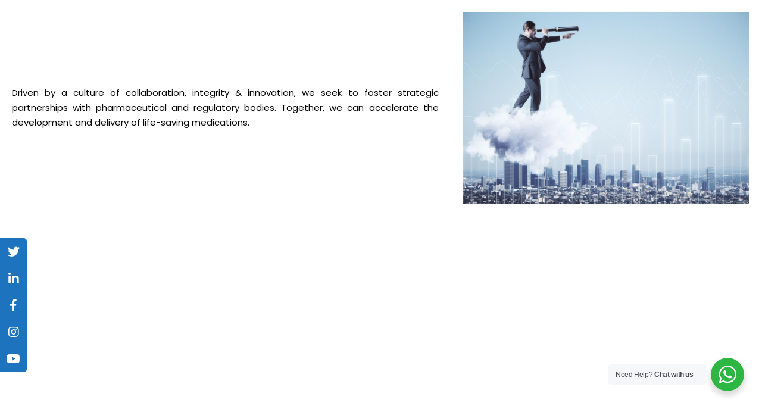

--- FILE ---
content_type: text/html; charset=UTF-8
request_url: https://cian.co/elementskit-content/dynamic-content-widget-664453d-4bfba4e/
body_size: 11354
content:
<!DOCTYPE html>
<html lang="en-US">
<head>
	<meta charset="UTF-8">
		<title>dynamic-content-widget-664453d-4bfba4e &#8211; Home</title>
<meta name='robots' content='max-image-preview:large' />
<meta name="viewport" content="width=device-width, initial-scale=1"><link rel='dns-prefetch' href='//stats.wp.com' />
<link rel='dns-prefetch' href='//fonts.googleapis.com' />
<link rel="alternate" type="application/rss+xml" title="Home &raquo; Feed" href="https://cian.co/feed/" />
<link rel="alternate" type="application/rss+xml" title="Home &raquo; Comments Feed" href="https://cian.co/comments/feed/" />
<link rel="alternate" title="oEmbed (JSON)" type="application/json+oembed" href="https://cian.co/wp-json/oembed/1.0/embed?url=https%3A%2F%2Fcian.co%2Felementskit-content%2Fdynamic-content-widget-664453d-4bfba4e%2F" />
<link rel="alternate" title="oEmbed (XML)" type="text/xml+oembed" href="https://cian.co/wp-json/oembed/1.0/embed?url=https%3A%2F%2Fcian.co%2Felementskit-content%2Fdynamic-content-widget-664453d-4bfba4e%2F&#038;format=xml" />
<style id='wp-img-auto-sizes-contain-inline-css'>
img:is([sizes=auto i],[sizes^="auto," i]){contain-intrinsic-size:3000px 1500px}
/*# sourceURL=wp-img-auto-sizes-contain-inline-css */
</style>
<link rel='stylesheet' id='xpro-elementor-addons-widgets-css' href='https://cian.co/wp-content/plugins/xpro-elementor-addons/assets/css/xpro-widgets.css?ver=1.3.6' media='all' />
<link rel='stylesheet' id='xpro-elementor-addons-responsive-css' href='https://cian.co/wp-content/plugins/xpro-elementor-addons/assets/css/xpro-responsive.css?ver=1.3.6' media='all' />
<link rel='stylesheet' id='font-awesome-css' href='https://cian.co/wp-content/plugins/elementor/assets/lib/font-awesome/css/all.min.css?ver=5.15.3' media='all' />
<link rel='stylesheet' id='xpro-icons-css' href='https://cian.co/wp-content/plugins/xpro-elementor-addons/assets/css/xpro-icons.min.css?ver=1.0.0' media='all' />
<link rel='stylesheet' id='xpro-elementor-addons-woo-css' href='https://cian.co/wp-content/plugins/xpro-elementor-addons/assets/css/xpro-woo-widgets.css?ver=1.3.6' media='all' />
<link rel='stylesheet' id='bdt-uikit-css' href='https://cian.co/wp-content/plugins/bdthemes-element-pack/assets/css/bdt-uikit.css?ver=3.15.1' media='all' />
<link rel='stylesheet' id='ep-helper-css' href='https://cian.co/wp-content/plugins/bdthemes-element-pack/assets/css/ep-helper.css?ver=6.7.0' media='all' />
<style id='wp-emoji-styles-inline-css'>

	img.wp-smiley, img.emoji {
		display: inline !important;
		border: none !important;
		box-shadow: none !important;
		height: 1em !important;
		width: 1em !important;
		margin: 0 0.07em !important;
		vertical-align: -0.1em !important;
		background: none !important;
		padding: 0 !important;
	}
/*# sourceURL=wp-emoji-styles-inline-css */
</style>
<link rel='stylesheet' id='wp-block-library-css' href='https://cian.co/wp-includes/css/dist/block-library/style.min.css?ver=6.9' media='all' />
<style id='global-styles-inline-css'>
:root{--wp--preset--aspect-ratio--square: 1;--wp--preset--aspect-ratio--4-3: 4/3;--wp--preset--aspect-ratio--3-4: 3/4;--wp--preset--aspect-ratio--3-2: 3/2;--wp--preset--aspect-ratio--2-3: 2/3;--wp--preset--aspect-ratio--16-9: 16/9;--wp--preset--aspect-ratio--9-16: 9/16;--wp--preset--color--black: #000000;--wp--preset--color--cyan-bluish-gray: #abb8c3;--wp--preset--color--white: #ffffff;--wp--preset--color--pale-pink: #f78da7;--wp--preset--color--vivid-red: #cf2e2e;--wp--preset--color--luminous-vivid-orange: #ff6900;--wp--preset--color--luminous-vivid-amber: #fcb900;--wp--preset--color--light-green-cyan: #7bdcb5;--wp--preset--color--vivid-green-cyan: #00d084;--wp--preset--color--pale-cyan-blue: #8ed1fc;--wp--preset--color--vivid-cyan-blue: #0693e3;--wp--preset--color--vivid-purple: #9b51e0;--wp--preset--gradient--vivid-cyan-blue-to-vivid-purple: linear-gradient(135deg,rgb(6,147,227) 0%,rgb(155,81,224) 100%);--wp--preset--gradient--light-green-cyan-to-vivid-green-cyan: linear-gradient(135deg,rgb(122,220,180) 0%,rgb(0,208,130) 100%);--wp--preset--gradient--luminous-vivid-amber-to-luminous-vivid-orange: linear-gradient(135deg,rgb(252,185,0) 0%,rgb(255,105,0) 100%);--wp--preset--gradient--luminous-vivid-orange-to-vivid-red: linear-gradient(135deg,rgb(255,105,0) 0%,rgb(207,46,46) 100%);--wp--preset--gradient--very-light-gray-to-cyan-bluish-gray: linear-gradient(135deg,rgb(238,238,238) 0%,rgb(169,184,195) 100%);--wp--preset--gradient--cool-to-warm-spectrum: linear-gradient(135deg,rgb(74,234,220) 0%,rgb(151,120,209) 20%,rgb(207,42,186) 40%,rgb(238,44,130) 60%,rgb(251,105,98) 80%,rgb(254,248,76) 100%);--wp--preset--gradient--blush-light-purple: linear-gradient(135deg,rgb(255,206,236) 0%,rgb(152,150,240) 100%);--wp--preset--gradient--blush-bordeaux: linear-gradient(135deg,rgb(254,205,165) 0%,rgb(254,45,45) 50%,rgb(107,0,62) 100%);--wp--preset--gradient--luminous-dusk: linear-gradient(135deg,rgb(255,203,112) 0%,rgb(199,81,192) 50%,rgb(65,88,208) 100%);--wp--preset--gradient--pale-ocean: linear-gradient(135deg,rgb(255,245,203) 0%,rgb(182,227,212) 50%,rgb(51,167,181) 100%);--wp--preset--gradient--electric-grass: linear-gradient(135deg,rgb(202,248,128) 0%,rgb(113,206,126) 100%);--wp--preset--gradient--midnight: linear-gradient(135deg,rgb(2,3,129) 0%,rgb(40,116,252) 100%);--wp--preset--font-size--small: 13px;--wp--preset--font-size--medium: 20px;--wp--preset--font-size--large: 36px;--wp--preset--font-size--x-large: 42px;--wp--preset--spacing--20: 0.44rem;--wp--preset--spacing--30: 0.67rem;--wp--preset--spacing--40: 1rem;--wp--preset--spacing--50: 1.5rem;--wp--preset--spacing--60: 2.25rem;--wp--preset--spacing--70: 3.38rem;--wp--preset--spacing--80: 5.06rem;--wp--preset--shadow--natural: 6px 6px 9px rgba(0, 0, 0, 0.2);--wp--preset--shadow--deep: 12px 12px 50px rgba(0, 0, 0, 0.4);--wp--preset--shadow--sharp: 6px 6px 0px rgba(0, 0, 0, 0.2);--wp--preset--shadow--outlined: 6px 6px 0px -3px rgb(255, 255, 255), 6px 6px rgb(0, 0, 0);--wp--preset--shadow--crisp: 6px 6px 0px rgb(0, 0, 0);}:where(.is-layout-flex){gap: 0.5em;}:where(.is-layout-grid){gap: 0.5em;}body .is-layout-flex{display: flex;}.is-layout-flex{flex-wrap: wrap;align-items: center;}.is-layout-flex > :is(*, div){margin: 0;}body .is-layout-grid{display: grid;}.is-layout-grid > :is(*, div){margin: 0;}:where(.wp-block-columns.is-layout-flex){gap: 2em;}:where(.wp-block-columns.is-layout-grid){gap: 2em;}:where(.wp-block-post-template.is-layout-flex){gap: 1.25em;}:where(.wp-block-post-template.is-layout-grid){gap: 1.25em;}.has-black-color{color: var(--wp--preset--color--black) !important;}.has-cyan-bluish-gray-color{color: var(--wp--preset--color--cyan-bluish-gray) !important;}.has-white-color{color: var(--wp--preset--color--white) !important;}.has-pale-pink-color{color: var(--wp--preset--color--pale-pink) !important;}.has-vivid-red-color{color: var(--wp--preset--color--vivid-red) !important;}.has-luminous-vivid-orange-color{color: var(--wp--preset--color--luminous-vivid-orange) !important;}.has-luminous-vivid-amber-color{color: var(--wp--preset--color--luminous-vivid-amber) !important;}.has-light-green-cyan-color{color: var(--wp--preset--color--light-green-cyan) !important;}.has-vivid-green-cyan-color{color: var(--wp--preset--color--vivid-green-cyan) !important;}.has-pale-cyan-blue-color{color: var(--wp--preset--color--pale-cyan-blue) !important;}.has-vivid-cyan-blue-color{color: var(--wp--preset--color--vivid-cyan-blue) !important;}.has-vivid-purple-color{color: var(--wp--preset--color--vivid-purple) !important;}.has-black-background-color{background-color: var(--wp--preset--color--black) !important;}.has-cyan-bluish-gray-background-color{background-color: var(--wp--preset--color--cyan-bluish-gray) !important;}.has-white-background-color{background-color: var(--wp--preset--color--white) !important;}.has-pale-pink-background-color{background-color: var(--wp--preset--color--pale-pink) !important;}.has-vivid-red-background-color{background-color: var(--wp--preset--color--vivid-red) !important;}.has-luminous-vivid-orange-background-color{background-color: var(--wp--preset--color--luminous-vivid-orange) !important;}.has-luminous-vivid-amber-background-color{background-color: var(--wp--preset--color--luminous-vivid-amber) !important;}.has-light-green-cyan-background-color{background-color: var(--wp--preset--color--light-green-cyan) !important;}.has-vivid-green-cyan-background-color{background-color: var(--wp--preset--color--vivid-green-cyan) !important;}.has-pale-cyan-blue-background-color{background-color: var(--wp--preset--color--pale-cyan-blue) !important;}.has-vivid-cyan-blue-background-color{background-color: var(--wp--preset--color--vivid-cyan-blue) !important;}.has-vivid-purple-background-color{background-color: var(--wp--preset--color--vivid-purple) !important;}.has-black-border-color{border-color: var(--wp--preset--color--black) !important;}.has-cyan-bluish-gray-border-color{border-color: var(--wp--preset--color--cyan-bluish-gray) !important;}.has-white-border-color{border-color: var(--wp--preset--color--white) !important;}.has-pale-pink-border-color{border-color: var(--wp--preset--color--pale-pink) !important;}.has-vivid-red-border-color{border-color: var(--wp--preset--color--vivid-red) !important;}.has-luminous-vivid-orange-border-color{border-color: var(--wp--preset--color--luminous-vivid-orange) !important;}.has-luminous-vivid-amber-border-color{border-color: var(--wp--preset--color--luminous-vivid-amber) !important;}.has-light-green-cyan-border-color{border-color: var(--wp--preset--color--light-green-cyan) !important;}.has-vivid-green-cyan-border-color{border-color: var(--wp--preset--color--vivid-green-cyan) !important;}.has-pale-cyan-blue-border-color{border-color: var(--wp--preset--color--pale-cyan-blue) !important;}.has-vivid-cyan-blue-border-color{border-color: var(--wp--preset--color--vivid-cyan-blue) !important;}.has-vivid-purple-border-color{border-color: var(--wp--preset--color--vivid-purple) !important;}.has-vivid-cyan-blue-to-vivid-purple-gradient-background{background: var(--wp--preset--gradient--vivid-cyan-blue-to-vivid-purple) !important;}.has-light-green-cyan-to-vivid-green-cyan-gradient-background{background: var(--wp--preset--gradient--light-green-cyan-to-vivid-green-cyan) !important;}.has-luminous-vivid-amber-to-luminous-vivid-orange-gradient-background{background: var(--wp--preset--gradient--luminous-vivid-amber-to-luminous-vivid-orange) !important;}.has-luminous-vivid-orange-to-vivid-red-gradient-background{background: var(--wp--preset--gradient--luminous-vivid-orange-to-vivid-red) !important;}.has-very-light-gray-to-cyan-bluish-gray-gradient-background{background: var(--wp--preset--gradient--very-light-gray-to-cyan-bluish-gray) !important;}.has-cool-to-warm-spectrum-gradient-background{background: var(--wp--preset--gradient--cool-to-warm-spectrum) !important;}.has-blush-light-purple-gradient-background{background: var(--wp--preset--gradient--blush-light-purple) !important;}.has-blush-bordeaux-gradient-background{background: var(--wp--preset--gradient--blush-bordeaux) !important;}.has-luminous-dusk-gradient-background{background: var(--wp--preset--gradient--luminous-dusk) !important;}.has-pale-ocean-gradient-background{background: var(--wp--preset--gradient--pale-ocean) !important;}.has-electric-grass-gradient-background{background: var(--wp--preset--gradient--electric-grass) !important;}.has-midnight-gradient-background{background: var(--wp--preset--gradient--midnight) !important;}.has-small-font-size{font-size: var(--wp--preset--font-size--small) !important;}.has-medium-font-size{font-size: var(--wp--preset--font-size--medium) !important;}.has-large-font-size{font-size: var(--wp--preset--font-size--large) !important;}.has-x-large-font-size{font-size: var(--wp--preset--font-size--x-large) !important;}
/*# sourceURL=global-styles-inline-css */
</style>

<style id='classic-theme-styles-inline-css'>
/*! This file is auto-generated */
.wp-block-button__link{color:#fff;background-color:#32373c;border-radius:9999px;box-shadow:none;text-decoration:none;padding:calc(.667em + 2px) calc(1.333em + 2px);font-size:1.125em}.wp-block-file__button{background:#32373c;color:#fff;text-decoration:none}
/*# sourceURL=/wp-includes/css/classic-themes.min.css */
</style>
<link rel='stylesheet' id='nta-css-popup-css' href='https://cian.co/wp-content/plugins/wp-whatsapp/assets/dist/css/style.css?ver=6.9' media='all' />
<link rel='stylesheet' id='fontawesome-TI-css-css' href='https://cian.co/wp-content/plugins/rich-event-timeline/Style/Rich-Web-Icons.css?ver=6.9' media='all' />
<link rel='stylesheet' id='sticky-social-icons-css' href='https://cian.co/wp-content/plugins/sticky-social-icons/public/assets/build/css/sticky-social-icons-public.css?ver=1.2.1' media='all' />
<link rel='stylesheet' id='woocommerce-layout-css' href='https://cian.co/wp-content/plugins/woocommerce/assets/css/woocommerce-layout.css?ver=7.9.0' media='all' />
<link rel='stylesheet' id='woocommerce-smallscreen-css' href='https://cian.co/wp-content/plugins/woocommerce/assets/css/woocommerce-smallscreen.css?ver=7.9.0' media='only screen and (max-width: 768px)' />
<link rel='stylesheet' id='woocommerce-general-css' href='https://cian.co/wp-content/plugins/woocommerce/assets/css/woocommerce.css?ver=7.9.0' media='all' />
<style id='woocommerce-inline-inline-css'>
.woocommerce form .form-row .required { visibility: visible; }
/*# sourceURL=woocommerce-inline-inline-css */
</style>
<link rel='stylesheet' id='hfe-style-css' href='https://cian.co/wp-content/plugins/header-footer-elementor/assets/css/header-footer-elementor.css?ver=1.6.14' media='all' />
<link rel='stylesheet' id='elementor-icons-css' href='https://cian.co/wp-content/plugins/elementor/assets/lib/eicons/css/elementor-icons.min.css?ver=5.20.0' media='all' />
<link rel='stylesheet' id='elementor-frontend-css' href='https://cian.co/wp-content/plugins/elementor/assets/css/frontend-lite.min.css?ver=3.14.1' media='all' />
<link rel='stylesheet' id='swiper-css' href='https://cian.co/wp-content/plugins/elementor/assets/lib/swiper/css/swiper.min.css?ver=5.3.6' media='all' />
<link rel='stylesheet' id='elementor-post-1133-css' href='https://cian.co/wp-content/uploads/elementor/css/post-1133.css?ver=1747475329' media='all' />
<link rel='stylesheet' id='xpro-elementor-widgetarea-editor-css' href='https://cian.co/wp-content/plugins/xpro-elementor-addons/inc/controls/assets/css/widgetarea-editor.css?ver=1.3.6' media='all' />
<link rel='stylesheet' id='elementor-global-css' href='https://cian.co/wp-content/uploads/elementor/css/global.css?ver=1747475332' media='all' />
<link rel='stylesheet' id='elementor-post-2703-css' href='https://cian.co/wp-content/uploads/elementor/css/post-2703.css?ver=1747475333' media='all' />
<link rel='stylesheet' id='hfe-widgets-style-css' href='https://cian.co/wp-content/plugins/header-footer-elementor/inc/widgets-css/frontend.css?ver=1.6.14' media='all' />
<link rel='stylesheet' id='elementor-post-13-css' href='https://cian.co/wp-content/uploads/elementor/css/post-13.css?ver=1748668975' media='all' />
<link rel='stylesheet' id='sinatra-styles-css' href='https://cian.co/wp-content/themes/sinatra/assets/css/style.min.css?ver=1.2.1' media='all' />
<link rel='stylesheet' id='sinatra-google-fonts-css' href='//fonts.googleapis.com/css?family=Poppins%3A400&#038;display=swap&#038;subsets=latin&#038;ver=1.2.1' media='' />
<link rel='stylesheet' id='sinatra-woocommerce-css' href='https://cian.co/wp-content/themes/sinatra/assets/css/compatibility/woocommerce.min.css?ver=1.2.1' media='all' />
<link rel='stylesheet' id='sinatra-dynamic-styles-css' href='https://cian.co/wp-content/uploads/sinatra/dynamic-styles.css?ver=1763829868' media='all' />
<link rel='stylesheet' id='sinatra-elementor-css' href='https://cian.co/wp-content/themes/sinatra/assets/css/compatibility/elementor.min.css?ver=1.2.1' media='all' />
<link rel='stylesheet' id='elementor-icons-ekiticons-css' href='https://cian.co/wp-content/plugins/elementskit-lite/modules/elementskit-icon-pack/assets/css/ekiticons.css?ver=2.9.0' media='all' />
<link rel='stylesheet' id='elementskit-parallax-style-css' href='https://cian.co/wp-content/plugins/elementskit/modules/parallax/assets/css/style.css?ver=3.1.0' media='all' />
<link rel='stylesheet' id='pwb-styles-frontend-css' href='https://cian.co/wp-content/plugins/perfect-woocommerce-brands/build/frontend/css/style.css?ver=3.2.1' media='all' />
<link rel='stylesheet' id='simple-social-icons-font-css' href='https://cian.co/wp-content/plugins/simple-social-icons/css/style.css?ver=3.0.2' media='all' />
<link rel='stylesheet' id='xpro-swatch-frontend-css' href='https://cian.co/wp-content/plugins/xpro-elementor-addons/modules/swatches/assets/css/frontend.css?ver=1.3.6' media='all' />
<link rel='stylesheet' id='ekit-widget-styles-css' href='https://cian.co/wp-content/plugins/elementskit-lite/widgets/init/assets/css/widget-styles.css?ver=2.9.0' media='all' />
<link rel='stylesheet' id='ekit-widget-styles-pro-css' href='https://cian.co/wp-content/plugins/elementskit/widgets/init/assets/css/widget-styles-pro.css?ver=3.1.0' media='all' />
<link rel='stylesheet' id='ekit-responsive-css' href='https://cian.co/wp-content/plugins/elementskit-lite/widgets/init/assets/css/responsive.css?ver=2.9.0' media='all' />
<link rel='stylesheet' id='google-fonts-1-css' href='https://fonts.googleapis.com/css?family=Poppins%3A100%2C100italic%2C200%2C200italic%2C300%2C300italic%2C400%2C400italic%2C500%2C500italic%2C600%2C600italic%2C700%2C700italic%2C800%2C800italic%2C900%2C900italic%7CTitillium+Web%3A100%2C100italic%2C200%2C200italic%2C300%2C300italic%2C400%2C400italic%2C500%2C500italic%2C600%2C600italic%2C700%2C700italic%2C800%2C800italic%2C900%2C900italic&#038;display=swap&#038;ver=6.9' media='all' />
<link rel="preconnect" href="https://fonts.gstatic.com/" crossorigin><script src="https://cian.co/wp-includes/js/dist/hooks.min.js?ver=dd5603f07f9220ed27f1" id="wp-hooks-js"></script>
<script src="https://stats.wp.com/w.js?ver=202550" id="woo-tracks-js"></script>
<script src="https://cian.co/wp-includes/js/jquery/jquery.min.js?ver=3.7.1" id="jquery-core-js"></script>
<script src="https://cian.co/wp-includes/js/jquery/jquery-migrate.min.js?ver=3.4.1" id="jquery-migrate-js"></script>
<script src="https://cian.co/wp-includes/js/jquery/ui/effect.min.js?ver=1.13.3" id="jquery-effects-core-js"></script>
<script src="https://cian.co/wp-includes/js/jquery/ui/effect-blind.min.js?ver=1.13.3" id="jquery-effects-blind-js"></script>
<script src="https://cian.co/wp-includes/js/jquery/ui/effect-bounce.min.js?ver=1.13.3" id="jquery-effects-bounce-js"></script>
<script src="https://cian.co/wp-includes/js/jquery/ui/effect-clip.min.js?ver=1.13.3" id="jquery-effects-clip-js"></script>
<script src="https://cian.co/wp-includes/js/jquery/ui/effect-drop.min.js?ver=1.13.3" id="jquery-effects-drop-js"></script>
<script src="https://cian.co/wp-includes/js/jquery/ui/effect-explode.min.js?ver=1.13.3" id="jquery-effects-explode-js"></script>
<script src="https://cian.co/wp-includes/js/jquery/ui/effect-fade.min.js?ver=1.13.3" id="jquery-effects-fade-js"></script>
<script src="https://cian.co/wp-includes/js/jquery/ui/effect-fold.min.js?ver=1.13.3" id="jquery-effects-fold-js"></script>
<script src="https://cian.co/wp-includes/js/jquery/ui/effect-highlight.min.js?ver=1.13.3" id="jquery-effects-highlight-js"></script>
<script src="https://cian.co/wp-includes/js/jquery/ui/effect-pulsate.min.js?ver=1.13.3" id="jquery-effects-pulsate-js"></script>
<script src="https://cian.co/wp-includes/js/jquery/ui/effect-size.min.js?ver=1.13.3" id="jquery-effects-size-js"></script>
<script src="https://cian.co/wp-includes/js/jquery/ui/effect-scale.min.js?ver=1.13.3" id="jquery-effects-scale-js"></script>
<script src="https://cian.co/wp-includes/js/jquery/ui/effect-shake.min.js?ver=1.13.3" id="jquery-effects-shake-js"></script>
<script src="https://cian.co/wp-includes/js/jquery/ui/effect-slide.min.js?ver=1.13.3" id="jquery-effects-slide-js"></script>
<script src="https://cian.co/wp-includes/js/jquery/ui/effect-puff.min.js?ver=1.13.3" id="jquery-effects-puff-js"></script>
<script src="https://cian.co/wp-content/plugins/rich-event-timeline/Scripts/Rich-Web-Timeline-Scripts.js?ver=6.9" id="Rich_Web_Timeline-js"></script>
<script src="https://cian.co/wp-content/plugins/elementskit/modules/parallax/assets/js/jarallax.js?ver=3.1.0" id="jarallax-js"></script>
<link rel="https://api.w.org/" href="https://cian.co/wp-json/" /><link rel="alternate" title="JSON" type="application/json" href="https://cian.co/wp-json/wp/v2/elementskit-content/2703" /><link rel="EditURI" type="application/rsd+xml" title="RSD" href="https://cian.co/xmlrpc.php?rsd" />
<meta name="generator" content="WordPress 6.9" />
<meta name="generator" content="WooCommerce 7.9.0" />
<link rel="canonical" href="https://cian.co/elementskit-content/dynamic-content-widget-664453d-4bfba4e/" />
<link rel='shortlink' href='https://cian.co/?p=2703' />
<!-- HFCM by 99 Robots - Snippet # 1: jquery -->
<script>
jQuery(document).ready(function(){
	jQuery(&#039;.parmacr2s&#039;).click(function(){
		alert(2ss);
		
		
	});
	
});
</script>
<!-- /end HFCM by 99 Robots -->
<style id="sticky-social-icons-styles">#sticky-social-icons-container{top: 400px}#sticky-social-icons-container li a{font-size: 20px; width: 45px; height:45px; }#sticky-social-icons-container.with-animation li a:hover{width: 55px; }#sticky-social-icons-container li a.fab-fa-twitter{color: #fff; background: #1e73be; }#sticky-social-icons-container li a.fab-fa-twitter:hover{color: #fff; background: #1e73be; }#sticky-social-icons-container li a.fab-fa-linkedin-in{color: #fff; background: #1e73be; }#sticky-social-icons-container li a.fab-fa-linkedin-in:hover{color: #fff; background: #1e73be; }#sticky-social-icons-container li a.fab-fa-facebook-f{color: #fff; background: #1e73be; }#sticky-social-icons-container li a.fab-fa-facebook-f:hover{color: #fff; background: #1e73be; }#sticky-social-icons-container li a.fab-fa-instagram{color: #fff; background: #1e73be; }#sticky-social-icons-container li a.fab-fa-instagram:hover{color: #fff; background: #1e73be; }#sticky-social-icons-container li a.fab-fa-youtube{color: #fff; background: #1e73be; }#sticky-social-icons-container li a.fab-fa-youtube:hover{color: #fff; background: #1e73be; }@media( max-width: 415px ){#sticky-social-icons-container li a{font-size: 17px; width: 38.25px; height:38.25px; }}</style><meta name="theme-color" content="#4100ce">	<noscript><style>.woocommerce-product-gallery{ opacity: 1 !important; }</style></noscript>
	<meta name="generator" content="Elementor 3.14.1; features: e_dom_optimization, e_optimized_assets_loading, e_optimized_css_loading, a11y_improvements, additional_custom_breakpoints; settings: css_print_method-external, google_font-enabled, font_display-swap">

			<script type="text/javascript">
				var elementskit_module_parallax_url = "https://cian.co/wp-content/plugins/elementskit/modules/parallax/"
			</script>
		<meta name="robots" content="noindex,nofollow" />
<link rel="icon" href="https://cian.co/wp-content/uploads/2023/07/cropped-Cian-Logo-32x32.png" sizes="32x32" />
<link rel="icon" href="https://cian.co/wp-content/uploads/2023/07/cropped-Cian-Logo-192x192.png" sizes="192x192" />
<link rel="apple-touch-icon" href="https://cian.co/wp-content/uploads/2023/07/cropped-Cian-Logo-180x180.png" />
<meta name="msapplication-TileImage" content="https://cian.co/wp-content/uploads/2023/07/cropped-Cian-Logo-270x270.png" />
	<meta name="viewport" content="width=device-width, initial-scale=1.0, viewport-fit=cover" /><link rel='stylesheet' id='wpda_org_chart_front_css-css' href='https://cian.co/wp-content/plugins/wpdevart_chart_premium/front/css/front_css.css?ver=10.0' media='all' />
<link rel='stylesheet' id='wpda_org_chart_front_popup_effects-css' href='https://cian.co/wp-content/plugins/wpdevart_chart_premium/front/css/popup_effects.css?ver=10.0' media='all' />
<link rel='stylesheet' id='e-animations-css' href='https://cian.co/wp-content/plugins/elementor/assets/lib/animations/animations.min.css?ver=3.14.1' media='all' />
</head>
<body class="wp-singular elementskit_content-template elementskit_content-template-elementor_canvas single single-elementskit_content postid-2703 wp-custom-logo wp-embed-responsive wp-theme-sinatra theme-sinatra woocommerce-no-js ehf-footer ehf-template-sinatra ehf-stylesheet-sinatra sinatra-topbar__separators-regular sinatra-layout__fw-contained sinatra-header-layout-1 sinatra-menu-animation-underline sinatra-header__separators-none si-page-title-align-left sinatra-no-sidebar entry-media-hover-style-1 sinatra-copyright-layout-1 si-input-supported validate-comment-form si-menu-accessibility elementor-default elementor-template-canvas elementor-kit-1133 elementor-page elementor-page-2703">
			<div data-elementor-type="wp-post" data-elementor-id="2703" class="elementor elementor-2703">
									<section class="elementor-section elementor-top-section elementor-element elementor-element-7610cdf elementor-section-boxed elementor-section-height-default elementor-section-height-default" data-id="7610cdf" data-element_type="section" data-settings="{&quot;ekit_has_onepagescroll_dot&quot;:&quot;yes&quot;}">
						<div class="elementor-container elementor-column-gap-default">
					<div class="elementor-column elementor-col-50 elementor-top-column elementor-element elementor-element-05a71cf elementor-invisible" data-id="05a71cf" data-element_type="column" data-settings="{&quot;animation&quot;:&quot;fadeInLeft&quot;}">
			<div class="elementor-widget-wrap elementor-element-populated">
								<div class="elementor-element elementor-element-ea5e593 elementor-widget elementor-widget-text-editor" data-id="ea5e593" data-element_type="widget" data-settings="{&quot;ekit_we_effect_on&quot;:&quot;none&quot;}" data-widget_type="text-editor.default">
				<div class="elementor-widget-container">
			<style>/*! elementor - v3.14.0 - 26-06-2023 */
.elementor-widget-text-editor.elementor-drop-cap-view-stacked .elementor-drop-cap{background-color:#69727d;color:#fff}.elementor-widget-text-editor.elementor-drop-cap-view-framed .elementor-drop-cap{color:#69727d;border:3px solid;background-color:transparent}.elementor-widget-text-editor:not(.elementor-drop-cap-view-default) .elementor-drop-cap{margin-top:8px}.elementor-widget-text-editor:not(.elementor-drop-cap-view-default) .elementor-drop-cap-letter{width:1em;height:1em}.elementor-widget-text-editor .elementor-drop-cap{float:left;text-align:center;line-height:1;font-size:50px}.elementor-widget-text-editor .elementor-drop-cap-letter{display:inline-block}</style>				Driven by a culture of collaboration, integrity &#038; innovation, we seek to foster strategic partnerships with pharmaceutical and regulatory bodies. Together, we can accelerate the development and delivery of life-saving medications.						</div>
				</div>
					</div>
		</div>
				<div class="elementor-column elementor-col-50 elementor-top-column elementor-element elementor-element-342ff3b elementor-invisible" data-id="342ff3b" data-element_type="column" data-settings="{&quot;animation&quot;:&quot;fadeInRight&quot;}">
			<div class="elementor-widget-wrap elementor-element-populated">
								<div class="elementor-element elementor-element-21a7a7f elementor-widget elementor-widget-image" data-id="21a7a7f" data-element_type="widget" data-settings="{&quot;ekit_we_effect_on&quot;:&quot;none&quot;}" data-widget_type="image.default">
				<div class="elementor-widget-container">
			<style>/*! elementor - v3.14.0 - 26-06-2023 */
.elementor-widget-image{text-align:center}.elementor-widget-image a{display:inline-block}.elementor-widget-image a img[src$=".svg"]{width:48px}.elementor-widget-image img{vertical-align:middle;display:inline-block}</style>												<img fetchpriority="high" decoding="async" width="1000" height="667" src="https://cian.co/wp-content/uploads/2023/05/vision-finance-concept.jpg" class="attachment-large size-large wp-image-2707" alt="" srcset="https://cian.co/wp-content/uploads/2023/05/vision-finance-concept.jpg 1000w, https://cian.co/wp-content/uploads/2023/05/vision-finance-concept-300x200.jpg 300w, https://cian.co/wp-content/uploads/2023/05/vision-finance-concept-768x512.jpg 768w, https://cian.co/wp-content/uploads/2023/05/vision-finance-concept-600x400.jpg 600w" sizes="(max-width: 1000px) 100vw, 1000px" />															</div>
				</div>
					</div>
		</div>
							</div>
		</section>
							</div>
		<script type="speculationrules">
{"prefetch":[{"source":"document","where":{"and":[{"href_matches":"/*"},{"not":{"href_matches":["/wp-*.php","/wp-admin/*","/wp-content/uploads/*","/wp-content/*","/wp-content/plugins/*","/wp-content/themes/sinatra/*","/*\\?(.+)"]}},{"not":{"selector_matches":"a[rel~=\"nofollow\"]"}},{"not":{"selector_matches":".no-prefetch, .no-prefetch a"}}]},"eagerness":"conservative"}]}
</script>
<div id="sticky-social-icons-container" class="design-rounded alignment-left with-animation">
	<ul>
		<li  class="fab-fa-twitter" len="0"><a href="https://twitter.com/Cian_Healthcare"   target="_blank"  class="fab-fa-twitter"  ><i class="fab fa-twitter" ></i></a></li><li  class="fab-fa-linkedin-in" len="0"><a href="https://in.linkedin.com/company/cian-healthcare"   target="_blank"  class="fab-fa-linkedin-in"  ><i class="fab fa-linkedin-in" ></i></a></li><li  class="fab-fa-facebook-f" len="0"><a href="https://www.facebook.com/CianHealthcareLtd/"   target="_blank"  class="fab-fa-facebook-f"  ><i class="fab fa-facebook-f" ></i></a></li><li  class="fab-fa-instagram" len="0"><a href="https://www.instagram.com/cianhealthcareltd/"   target="_blank"  class="fab-fa-instagram"  ><i class="fab fa-instagram" ></i></a></li><li  class="fab-fa-youtube" len="0"><a href="https://www.youtube.com/@cianhealthcare3569"   target="_blank"  class="fab-fa-youtube"  ><i class="fab fa-youtube" ></i></a></li>	</ul>
</div><div id="wa"></div><style type="text/css" media="screen"></style>	<script type="text/javascript">
		(function () {
			var c = document.body.className;
			c = c.replace(/woocommerce-no-js/, 'woocommerce-js');
			document.body.className = c;
		})();
	</script>
		<script>
	!function(){var e=-1<navigator.userAgent.toLowerCase().indexOf("webkit"),t=-1<navigator.userAgent.toLowerCase().indexOf("opera"),n=-1<navigator.userAgent.toLowerCase().indexOf("msie");(e||t||n)&&document.getElementById&&window.addEventListener&&window.addEventListener("hashchange",function(){var e,t=location.hash.substring(1);/^[A-z0-9_-]+$/.test(t)&&(e=document.getElementById(t))&&(/^(?:a|select|input|button|textarea)$/i.test(e.tagName)||(e.tabIndex=-1),e.focus())},!1)}();
	</script>
	<script id="xpro-elementor-addons-widgets-js-extra">
var XproElementorAddons = {"ajax_url":"https://cian.co/wp-admin/admin-ajax.php","nonce":"152d2347b0"};
//# sourceURL=xpro-elementor-addons-widgets-js-extra
</script>
<script src="https://cian.co/wp-content/plugins/xpro-elementor-addons/assets/js/xpro-widgets.js?ver=1.3.6" id="xpro-elementor-addons-widgets-js"></script>
<script src="https://cian.co/wp-content/plugins/woocommerce/assets/js/jquery-blockui/jquery.blockUI.min.js?ver=2.7.0-wc.7.9.0" id="jquery-blockui-js"></script>
<script id="wc-add-to-cart-js-extra">
var wc_add_to_cart_params = {"ajax_url":"/wp-admin/admin-ajax.php","wc_ajax_url":"/?wc-ajax=%%endpoint%%","i18n_view_cart":"View cart","cart_url":"https://cian.co/cart/","is_cart":"","cart_redirect_after_add":"no"};
//# sourceURL=wc-add-to-cart-js-extra
</script>
<script src="https://cian.co/wp-content/plugins/woocommerce/assets/js/frontend/add-to-cart.min.js?ver=7.9.0" id="wc-add-to-cart-js"></script>
<script src="https://cian.co/wp-content/plugins/woocommerce/assets/js/js-cookie/js.cookie.min.js?ver=2.1.4-wc.7.9.0" id="js-cookie-js"></script>
<script id="woocommerce-js-extra">
var woocommerce_params = {"ajax_url":"/wp-admin/admin-ajax.php","wc_ajax_url":"/?wc-ajax=%%endpoint%%"};
//# sourceURL=woocommerce-js-extra
</script>
<script src="https://cian.co/wp-content/plugins/woocommerce/assets/js/frontend/woocommerce.min.js?ver=7.9.0" id="woocommerce-js"></script>
<script src="https://cian.co/wp-content/plugins/wp-whatsapp/assets/dist/js/njt-whatsapp.js?ver=3.4.2" id="nta-wa-libs-js"></script>
<script id="nta-js-global-js-extra">
var njt_wa_global = {"ajax_url":"https://cian.co/wp-admin/admin-ajax.php","nonce":"9a5a77b6c7","defaultAvatarSVG":"\u003Csvg width=\"48px\" height=\"48px\" class=\"nta-whatsapp-default-avatar\" version=\"1.1\" id=\"Layer_1\" xmlns=\"http://www.w3.org/2000/svg\" xmlns:xlink=\"http://www.w3.org/1999/xlink\" x=\"0px\" y=\"0px\"\n            viewBox=\"0 0 512 512\" style=\"enable-background:new 0 0 512 512;\" xml:space=\"preserve\"\u003E\n            \u003Cpath style=\"fill:#EDEDED;\" d=\"M0,512l35.31-128C12.359,344.276,0,300.138,0,254.234C0,114.759,114.759,0,255.117,0\n            S512,114.759,512,254.234S395.476,512,255.117,512c-44.138,0-86.51-14.124-124.469-35.31L0,512z\"/\u003E\n            \u003Cpath style=\"fill:#55CD6C;\" d=\"M137.71,430.786l7.945,4.414c32.662,20.303,70.621,32.662,110.345,32.662\n            c115.641,0,211.862-96.221,211.862-213.628S371.641,44.138,255.117,44.138S44.138,137.71,44.138,254.234\n            c0,40.607,11.476,80.331,32.662,113.876l5.297,7.945l-20.303,74.152L137.71,430.786z\"/\u003E\n            \u003Cpath style=\"fill:#FEFEFE;\" d=\"M187.145,135.945l-16.772-0.883c-5.297,0-10.593,1.766-14.124,5.297\n            c-7.945,7.062-21.186,20.303-24.717,37.959c-6.179,26.483,3.531,58.262,26.483,90.041s67.09,82.979,144.772,105.048\n            c24.717,7.062,44.138,2.648,60.028-7.062c12.359-7.945,20.303-20.303,22.952-33.545l2.648-12.359\n            c0.883-3.531-0.883-7.945-4.414-9.71l-55.614-25.6c-3.531-1.766-7.945-0.883-10.593,2.648l-22.069,28.248\n            c-1.766,1.766-4.414,2.648-7.062,1.766c-15.007-5.297-65.324-26.483-92.69-79.448c-0.883-2.648-0.883-5.297,0.883-7.062\n            l21.186-23.834c1.766-2.648,2.648-6.179,1.766-8.828l-25.6-57.379C193.324,138.593,190.676,135.945,187.145,135.945\"/\u003E\n        \u003C/svg\u003E","defaultAvatarUrl":"https://cian.co/wp-content/plugins/wp-whatsapp/assets/img/whatsapp_logo.svg","timezone":"+05:30","i18n":{"online":"Online","offline":"Offline"},"urlSettings":{"onDesktop":"api","onMobile":"api","openInNewTab":"ON"}};
//# sourceURL=nta-js-global-js-extra
</script>
<script src="https://cian.co/wp-content/plugins/wp-whatsapp/assets/js/whatsapp-button.js?ver=3.4.2" id="nta-js-global-js"></script>
<script id="sinatra-js-js-extra">
var sinatra_vars = {"ajaxurl":"https://cian.co/wp-admin/admin-ajax.php","nonce":"46bf95144c","responsive-breakpoint":"960","sticky-header":{"enabled":false,"hide_on":[""]},"strings":{"comments_toggle_show":"Leave a Comment","comments_toggle_hide":"Hide Comments"}};
//# sourceURL=sinatra-js-js-extra
</script>
<script src="https://cian.co/wp-content/themes/sinatra/assets/js/sinatra.min.js?ver=1.2.1" id="sinatra-js-js"></script>
<script src="https://cian.co/wp-content/themes/sinatra/assets/js/sinatra-wc.min.js?ver=1.2.1" id="sinatra-wc-js"></script>
<script src="https://cian.co/wp-content/plugins/elementskit-lite/libs/framework/assets/js/frontend-script.js?ver=2.9.0" id="elementskit-framework-js-frontend-js"></script>
<script id="elementskit-framework-js-frontend-js-after">
		var elementskit = {
			resturl: 'https://cian.co/wp-json/elementskit/v1/',
		}

		
//# sourceURL=elementskit-framework-js-frontend-js-after
</script>
<script src="https://cian.co/wp-content/plugins/elementskit-lite/widgets/init/assets/js/widget-scripts.js?ver=2.9.0" id="ekit-widget-scripts-js"></script>
<script src="https://cian.co/wp-content/plugins/elementskit/modules/parallax/assets/js/anime.js?ver=3.1.0" id="animejs-js"></script>
<script defer src="https://cian.co/wp-content/plugins/elementskit/modules/parallax/assets/js/parallax-frontend-scripts.js?ver=3.1.0" id="elementskit-parallax-frontend-defer-js"></script>
<script id="pwb-functions-frontend-js-extra">
var pwb_ajax_object = {"carousel_prev":"\u003C","carousel_next":"\u003E"};
//# sourceURL=pwb-functions-frontend-js-extra
</script>
<script src="https://cian.co/wp-content/plugins/perfect-woocommerce-brands/build/frontend/js/index.js?ver=2c7fa138deab4cbfba2d" id="pwb-functions-frontend-js"></script>
<script src="https://cian.co/wp-content/plugins/xpro-elementor-addons/modules/swatches/assets/js/frontend.js?ver=1.3.6" id="xpro-swatch-frontend-js"></script>
<script src="https://cian.co/wp-content/plugins/xpro-elementor-addons/modules/swatches/loop-product-support/assets/swatches.js?ver=1515155" id="xpro-swatches-loop-js-js"></script>
<script src="https://cian.co/wp-content/plugins/wpdevart_chart_premium/front/js/front_js.js?ver=10.0" id="wpda_org_chart_front_js-js"></script>
<script src="https://cian.co/wp-content/plugins/wpdevart_chart_premium/front/js/panzoom/panzoom.js?ver=10.0" id="wpda_org_chart_panzoom-js"></script>
<script id="wpda_org_chart_front_popup_js-js-extra">
var wpda_org_chart_responsive_sizes = {"tablet":"1000","mobile":"450"};
//# sourceURL=wpda_org_chart_front_popup_js-js-extra
</script>
<script src="https://cian.co/wp-content/plugins/wpdevart_chart_premium/front/js/front_popup.js?ver=10.0" id="wpda_org_chart_front_popup_js-js"></script>
<script id="nta-js-popup-js-extra">
var njt_wa = {"gdprStatus":"","accounts":[{"accountId":4544,"accountName":"Whatsapp Support","avatar":"","number":"+918062960533","title":"Welcome to Cian Health Care","predefinedText":"Hi, I contacted you through your website.","willBeBackText":"I will be back in [njwa_time_work]","dayOffsText":"I will be back soon","isAlwaysAvailable":"ON","daysOfWeekWorking":{"sunday":{"isWorkingOnDay":"OFF","workHours":[{"startTime":"08:00","endTime":"17:30"}]},"monday":{"isWorkingOnDay":"OFF","workHours":[{"startTime":"08:00","endTime":"17:30"}]},"tuesday":{"isWorkingOnDay":"OFF","workHours":[{"startTime":"08:00","endTime":"17:30"}]},"wednesday":{"isWorkingOnDay":"OFF","workHours":[{"startTime":"08:00","endTime":"17:30"}]},"thursday":{"isWorkingOnDay":"OFF","workHours":[{"startTime":"08:00","endTime":"17:30"}]},"friday":{"isWorkingOnDay":"OFF","workHours":[{"startTime":"08:00","endTime":"17:30"}]},"saturday":{"isWorkingOnDay":"OFF","workHours":[{"startTime":"08:00","endTime":"17:30"}]}}}],"options":{"display":{"displayCondition":"showAllPage","includePages":[],"excludePages":[],"includePosts":[],"showOnDesktop":"ON","showOnMobile":"ON","time_symbols":"h:m"},"styles":{"title":"Start a Conversation","responseText":"The team typically replies in a few minutes.","description":"Hi! Click one of our member below to chat on \u003Cstrong\u003EWhatsApp\u003C/strong\u003E","backgroundColor":"#2db742","textColor":"#fff","scrollHeight":"500","isShowScroll":"OFF","isShowResponseText":"OFF","isShowPoweredBy":"ON","btnLabel":"Need Help? \u003Cstrong\u003EChat with us\u003C/strong\u003E","btnLabelWidth":"165","btnPosition":"right","btnLeftDistance":"30","btnRightDistance":"30","btnBottomDistance":"63","isShowBtnLabel":"ON","isShowGDPR":"OFF","gdprContent":"Please accept our \u003Ca href=\"https://ninjateam.org/privacy-policy/\"\u003Eprivacy policy\u003C/a\u003E first to start a conversation."},"analytics":{"enabledGoogle":"OFF","enabledFacebook":"OFF","enabledGoogleGA4":"OFF"}}};
//# sourceURL=nta-js-popup-js-extra
</script>
<script src="https://cian.co/wp-content/plugins/wp-whatsapp/assets/js/whatsapp-popup.js?ver=6.9" id="nta-js-popup-js"></script>
<script id="bdt-uikit-js-extra">
var element_pack_ajax_login_config = {"ajaxurl":"https://cian.co/wp-admin/admin-ajax.php","language":"en","loadingmessage":"Sending user info, please wait...","unknownerror":"Unknown error, make sure access is correct!"};
var ElementPackConfig = {"ajaxurl":"https://cian.co/wp-admin/admin-ajax.php","nonce":"bea6ff8ab0","data_table":{"language":{"lengthMenu":"Show _MENU_ Entries","info":"Showing _START_ to _END_ of _TOTAL_ entries","search":"Search :","sZeroRecords":"No matching records found","paginate":{"previous":"Previous","next":"Next"}}},"contact_form":{"sending_msg":"Sending message please wait...","captcha_nd":"Invisible captcha not defined!","captcha_nr":"Could not get invisible captcha response!"},"mailchimp":{"subscribing":"Subscribing you please wait..."},"search":{"more_result":"More Results","search_result":"SEARCH RESULT","not_found":"not found"},"elements_data":{"sections":[],"columns":[],"widgets":[]}};
//# sourceURL=bdt-uikit-js-extra
</script>
<script src="https://cian.co/wp-content/plugins/bdthemes-element-pack/assets/js/bdt-uikit.min.js?ver=3.15.1" id="bdt-uikit-js"></script>
<script src="https://cian.co/wp-content/plugins/elementor/assets/js/webpack.runtime.min.js?ver=3.14.1" id="elementor-webpack-runtime-js"></script>
<script src="https://cian.co/wp-content/plugins/elementor/assets/js/frontend-modules.min.js?ver=3.14.1" id="elementor-frontend-modules-js"></script>
<script src="https://cian.co/wp-content/plugins/elementor/assets/lib/waypoints/waypoints.min.js?ver=4.0.2" id="elementor-waypoints-js"></script>
<script src="https://cian.co/wp-includes/js/jquery/ui/core.min.js?ver=1.13.3" id="jquery-ui-core-js"></script>
<script id="elementor-frontend-js-before">
var elementorFrontendConfig = {"environmentMode":{"edit":false,"wpPreview":false,"isScriptDebug":false},"i18n":{"shareOnFacebook":"Share on Facebook","shareOnTwitter":"Share on Twitter","pinIt":"Pin it","download":"Download","downloadImage":"Download image","fullscreen":"Fullscreen","zoom":"Zoom","share":"Share","playVideo":"Play Video","previous":"Previous","next":"Next","close":"Close","a11yCarouselWrapperAriaLabel":"Carousel | Horizontal scrolling: Arrow Left & Right","a11yCarouselPrevSlideMessage":"Previous slide","a11yCarouselNextSlideMessage":"Next slide","a11yCarouselFirstSlideMessage":"This is the first slide","a11yCarouselLastSlideMessage":"This is the last slide","a11yCarouselPaginationBulletMessage":"Go to slide"},"is_rtl":false,"breakpoints":{"xs":0,"sm":480,"md":768,"lg":1025,"xl":1440,"xxl":1600},"responsive":{"breakpoints":{"mobile":{"label":"Mobile Portrait","value":767,"default_value":767,"direction":"max","is_enabled":true},"mobile_extra":{"label":"Mobile Landscape","value":880,"default_value":880,"direction":"max","is_enabled":false},"tablet":{"label":"Tablet Portrait","value":1024,"default_value":1024,"direction":"max","is_enabled":true},"tablet_extra":{"label":"Tablet Landscape","value":1200,"default_value":1200,"direction":"max","is_enabled":false},"laptop":{"label":"Laptop","value":1366,"default_value":1366,"direction":"max","is_enabled":false},"widescreen":{"label":"Widescreen","value":2400,"default_value":2400,"direction":"min","is_enabled":false}}},"version":"3.14.1","is_static":false,"experimentalFeatures":{"e_dom_optimization":true,"e_optimized_assets_loading":true,"e_optimized_css_loading":true,"a11y_improvements":true,"additional_custom_breakpoints":true,"landing-pages":true},"urls":{"assets":"https:\/\/cian.co\/wp-content\/plugins\/elementor\/assets\/"},"swiperClass":"swiper-container","settings":{"page":[],"editorPreferences":[]},"kit":{"active_breakpoints":["viewport_mobile","viewport_tablet"],"global_image_lightbox":"yes"},"post":{"id":2703,"title":"dynamic-content-widget-664453d-4bfba4e%20%E2%80%93%20Home","excerpt":"","featuredImage":false}};
//# sourceURL=elementor-frontend-js-before
</script>
<script src="https://cian.co/wp-content/plugins/elementor/assets/js/frontend.min.js?ver=3.14.1" id="elementor-frontend-js"></script>
<script src="https://cian.co/wp-content/plugins/bdthemes-element-pack/assets/js/common/helper.min.js?ver=6.7.0" id="element-pack-helper-js"></script>
<script src="https://cian.co/wp-content/plugins/elementskit-lite/widgets/init/assets/js/animate-circle.min.js?ver=2.9.0" id="animate-circle-js"></script>
<script id="elementskit-elementor-js-extra">
var ekit_config = {"ajaxurl":"https://cian.co/wp-admin/admin-ajax.php","nonce":"efa0606f6b"};
//# sourceURL=elementskit-elementor-js-extra
</script>
<script src="https://cian.co/wp-content/plugins/elementskit-lite/widgets/init/assets/js/elementor.js?ver=2.9.0" id="elementskit-elementor-js"></script>
<script src="https://cian.co/wp-content/plugins/elementskit/widgets/init/assets/js/elementor.js?ver=3.1.0" id="elementskit-elementor-pro-js"></script>
<script src="https://cian.co/wp-content/plugins/elementor/assets/lib/swiper/swiper.min.js?ver=2.9.0" id="swiper-js"></script>
<script defer src="https://cian.co/wp-content/plugins/elementskit/modules/sticky-content/assets/js/elementskit-sticky-content.js?ver=3.1.0" id="elementskit-sticky-content-script-init-defer-js"></script>
<script defer src="https://cian.co/wp-content/plugins/elementskit/modules/parallax/assets/js/parallax-admin-scripts.js?ver=3.1.0" id="elementskit-parallax-admin-defer-js"></script>
<script src="https://cian.co/wp-includes/js/underscore.min.js?ver=1.13.7" id="underscore-js"></script>
<script id="wp-util-js-extra">
var _wpUtilSettings = {"ajax":{"url":"/wp-admin/admin-ajax.php"}};
//# sourceURL=wp-util-js-extra
</script>
<script src="https://cian.co/wp-includes/js/wp-util.min.js?ver=6.9" id="wp-util-js"></script>
<script id="wpforms-elementor-js-extra">
var wpformsElementorVars = {"captcha_provider":"recaptcha","recaptcha_type":"v2"};
//# sourceURL=wpforms-elementor-js-extra
</script>
<script src="https://cian.co/wp-content/plugins/wpforms/assets/js/integrations/elementor/frontend.min.js?ver=1.7.5.1" id="wpforms-elementor-js"></script>
<script id="xpro-elementor-widgetarea-editor-js-extra">
var XproWidgetAreaEditorParams = {"rest_api_url":"https://cian.co/wp-json/"};
//# sourceURL=xpro-elementor-widgetarea-editor-js-extra
</script>
<script src="https://cian.co/wp-content/plugins/xpro-elementor-addons/inc/controls/assets/js/widgetarea-editor.js?ver=1.3.6" id="xpro-elementor-widgetarea-editor-js"></script>
<script id="wp-emoji-settings" type="application/json">
{"baseUrl":"https://s.w.org/images/core/emoji/17.0.2/72x72/","ext":".png","svgUrl":"https://s.w.org/images/core/emoji/17.0.2/svg/","svgExt":".svg","source":{"concatemoji":"https://cian.co/wp-includes/js/wp-emoji-release.min.js?ver=6.9"}}
</script>
<script type="module">
/*! This file is auto-generated */
const a=JSON.parse(document.getElementById("wp-emoji-settings").textContent),o=(window._wpemojiSettings=a,"wpEmojiSettingsSupports"),s=["flag","emoji"];function i(e){try{var t={supportTests:e,timestamp:(new Date).valueOf()};sessionStorage.setItem(o,JSON.stringify(t))}catch(e){}}function c(e,t,n){e.clearRect(0,0,e.canvas.width,e.canvas.height),e.fillText(t,0,0);t=new Uint32Array(e.getImageData(0,0,e.canvas.width,e.canvas.height).data);e.clearRect(0,0,e.canvas.width,e.canvas.height),e.fillText(n,0,0);const a=new Uint32Array(e.getImageData(0,0,e.canvas.width,e.canvas.height).data);return t.every((e,t)=>e===a[t])}function p(e,t){e.clearRect(0,0,e.canvas.width,e.canvas.height),e.fillText(t,0,0);var n=e.getImageData(16,16,1,1);for(let e=0;e<n.data.length;e++)if(0!==n.data[e])return!1;return!0}function u(e,t,n,a){switch(t){case"flag":return n(e,"\ud83c\udff3\ufe0f\u200d\u26a7\ufe0f","\ud83c\udff3\ufe0f\u200b\u26a7\ufe0f")?!1:!n(e,"\ud83c\udde8\ud83c\uddf6","\ud83c\udde8\u200b\ud83c\uddf6")&&!n(e,"\ud83c\udff4\udb40\udc67\udb40\udc62\udb40\udc65\udb40\udc6e\udb40\udc67\udb40\udc7f","\ud83c\udff4\u200b\udb40\udc67\u200b\udb40\udc62\u200b\udb40\udc65\u200b\udb40\udc6e\u200b\udb40\udc67\u200b\udb40\udc7f");case"emoji":return!a(e,"\ud83e\u1fac8")}return!1}function f(e,t,n,a){let r;const o=(r="undefined"!=typeof WorkerGlobalScope&&self instanceof WorkerGlobalScope?new OffscreenCanvas(300,150):document.createElement("canvas")).getContext("2d",{willReadFrequently:!0}),s=(o.textBaseline="top",o.font="600 32px Arial",{});return e.forEach(e=>{s[e]=t(o,e,n,a)}),s}function r(e){var t=document.createElement("script");t.src=e,t.defer=!0,document.head.appendChild(t)}a.supports={everything:!0,everythingExceptFlag:!0},new Promise(t=>{let n=function(){try{var e=JSON.parse(sessionStorage.getItem(o));if("object"==typeof e&&"number"==typeof e.timestamp&&(new Date).valueOf()<e.timestamp+604800&&"object"==typeof e.supportTests)return e.supportTests}catch(e){}return null}();if(!n){if("undefined"!=typeof Worker&&"undefined"!=typeof OffscreenCanvas&&"undefined"!=typeof URL&&URL.createObjectURL&&"undefined"!=typeof Blob)try{var e="postMessage("+f.toString()+"("+[JSON.stringify(s),u.toString(),c.toString(),p.toString()].join(",")+"));",a=new Blob([e],{type:"text/javascript"});const r=new Worker(URL.createObjectURL(a),{name:"wpTestEmojiSupports"});return void(r.onmessage=e=>{i(n=e.data),r.terminate(),t(n)})}catch(e){}i(n=f(s,u,c,p))}t(n)}).then(e=>{for(const n in e)a.supports[n]=e[n],a.supports.everything=a.supports.everything&&a.supports[n],"flag"!==n&&(a.supports.everythingExceptFlag=a.supports.everythingExceptFlag&&a.supports[n]);var t;a.supports.everythingExceptFlag=a.supports.everythingExceptFlag&&!a.supports.flag,a.supports.everything||((t=a.source||{}).concatemoji?r(t.concatemoji):t.wpemoji&&t.twemoji&&(r(t.twemoji),r(t.wpemoji)))});
//# sourceURL=https://cian.co/wp-includes/js/wp-emoji-loader.min.js
</script>
<!-- WooCommerce JavaScript -->
<script type="text/javascript">
jQuery(function($) { 
$(document).on('click', 'button.xpro-plus, button.xpro-minus', function() {
				var qty = $(this).parent().find('.qty');
				var val = parseFloat(qty.val()) || 0;
				var max = parseFloat(qty.attr('max'));
				var min = parseFloat(qty.attr('min'));
				var step = parseFloat(qty.attr('step'));
			
				if ($(this).is('.xpro-plus')) {
					if (max && (max <= val)) {
						qty.val(max).change();
					} else {
						qty.val(val + step).change();
					}
				} else {
					if (min && (min >= val)) {
						qty.val(min).change();
					} else if (val > 1) {
						qty.val(val - step).change();
					}
				}
			});
 });
</script>
	</body>
</html>


<!-- Page supported by LiteSpeed Cache 6.5.4 on 2025-12-10 05:05:47 -->

--- FILE ---
content_type: text/css
request_url: https://cian.co/wp-content/uploads/elementor/css/post-2703.css?ver=1747475333
body_size: 219
content:
.elementor-2703 .elementor-element.elementor-element-7610cdf{margin-top:0px;margin-bottom:0px;overflow:visible;}.elementor-bc-flex-widget .elementor-2703 .elementor-element.elementor-element-05a71cf.elementor-column .elementor-widget-wrap{align-items:center;}.elementor-2703 .elementor-element.elementor-element-05a71cf.elementor-column.elementor-element[data-element_type="column"] > .elementor-widget-wrap.elementor-element-populated{align-content:center;align-items:center;}.elementor-2703 .elementor-element.elementor-element-05a71cf > .elementor-element-populated{margin:10px 10px 10px 10px;--e-column-margin-right:10px;--e-column-margin-left:10px;padding:10px 10px 10px 10px;}.elementor-2703 .elementor-element.elementor-element-ea5e593{text-align:justify;color:#000000;}.elementor-2703 .elementor-element.elementor-element-ea5e593.xpro-widget-bg-overlay > .elementor-widget-container:before{transition:background 0.3s;}.elementor-2703 .elementor-element.elementor-element-342ff3b > .elementor-element-populated{margin:10px 10px 10px 10px;--e-column-margin-right:10px;--e-column-margin-left:10px;padding:10px 10px 10px 10px;}.elementor-2703 .elementor-element.elementor-element-21a7a7f img{width:100%;}.elementor-2703 .elementor-element.elementor-element-21a7a7f.xpro-widget-bg-overlay > .elementor-widget-container:before{transition:background 0.3s;}.elementor-widget .tippy-tooltip .tippy-content{text-align:center;}@media(min-width:768px){.elementor-2703 .elementor-element.elementor-element-05a71cf{width:59.111%;}.elementor-2703 .elementor-element.elementor-element-342ff3b{width:40.816%;}}

--- FILE ---
content_type: text/css
request_url: https://cian.co/wp-content/uploads/elementor/css/post-13.css?ver=1748668975
body_size: 789
content:
.elementor-13 .elementor-element.elementor-element-c68cf21:not(.elementor-motion-effects-element-type-background), .elementor-13 .elementor-element.elementor-element-c68cf21 > .elementor-motion-effects-container > .elementor-motion-effects-layer{background-color:#F1F1F1;}.elementor-13 .elementor-element.elementor-element-c68cf21{transition:background 0.3s, border 0.3s, border-radius 0.3s, box-shadow 0.3s;padding:20px 0px 20px 0px;overflow:visible;}.elementor-13 .elementor-element.elementor-element-c68cf21 > .elementor-background-overlay{transition:background 0.3s, border-radius 0.3s, opacity 0.3s;}.elementor-13 .elementor-element.elementor-element-10a1eb4.xpro-widget-bg-overlay > .elementor-widget-container:before{transition:background 0.3s;}.elementor-bc-flex-widget .elementor-13 .elementor-element.elementor-element-69b9761.elementor-column .elementor-widget-wrap{align-items:center;}.elementor-13 .elementor-element.elementor-element-69b9761.elementor-column.elementor-element[data-element_type="column"] > .elementor-widget-wrap.elementor-element-populated{align-content:center;align-items:center;}.elementor-13 .elementor-element.elementor-element-715a921{text-align:center;color:#000000;}.elementor-13 .elementor-element.elementor-element-715a921.xpro-widget-bg-overlay > .elementor-widget-container:before{transition:background 0.3s;}.elementor-13 .elementor-element.elementor-element-f46be7f:not(.elementor-motion-effects-element-type-background), .elementor-13 .elementor-element.elementor-element-f46be7f > .elementor-motion-effects-container > .elementor-motion-effects-layer{background-color:#006CB5;}.elementor-13 .elementor-element.elementor-element-f46be7f{transition:background 0.3s, border 0.3s, border-radius 0.3s, box-shadow 0.3s;padding:35px 0px 20px 0px;overflow:visible;}.elementor-13 .elementor-element.elementor-element-f46be7f > .elementor-background-overlay{transition:background 0.3s, border-radius 0.3s, opacity 0.3s;}.elementor-13 .elementor-element.elementor-element-902663c .elementor-heading-title{color:#FFFFFF;font-family:"Titillium Web", poppins;font-size:22px;font-weight:600;}.elementor-13 .elementor-element.elementor-element-902663c.xpro-widget-bg-overlay > .elementor-widget-container:before{transition:background 0.3s;}.elementor-13 .elementor-element.elementor-element-a38870b{text-align:justify;color:#FFFFFF;font-family:"Titillium Web", poppins;font-weight:400;}.elementor-13 .elementor-element.elementor-element-a38870b.xpro-widget-bg-overlay > .elementor-widget-container:before{transition:background 0.3s;}.elementor-13 .elementor-element.elementor-element-0f620b4 > .elementor-element-populated{padding:10px 0px 0px 35px;}.elementor-13 .elementor-element.elementor-element-f783c59 .elementor-heading-title{color:#FFFFFF;font-family:"Titillium Web", poppins;font-size:22px;font-weight:600;}.elementor-13 .elementor-element.elementor-element-f783c59.xpro-widget-bg-overlay > .elementor-widget-container:before{transition:background 0.3s;}.elementor-13 .elementor-element.elementor-element-c067578 .elementor-icon-list-icon i{transition:color 0.3s;}.elementor-13 .elementor-element.elementor-element-c067578 .elementor-icon-list-icon svg{transition:fill 0.3s;}.elementor-13 .elementor-element.elementor-element-c067578{--e-icon-list-icon-size:14px;--icon-vertical-offset:0px;}.elementor-13 .elementor-element.elementor-element-c067578 .elementor-icon-list-text{color:#FFFFFF;transition:color 0.3s;}.elementor-13 .elementor-element.elementor-element-c067578.xpro-widget-bg-overlay > .elementor-widget-container:before{transition:background 0.3s;}.elementor-13 .elementor-element.elementor-element-f0edbcb .elementor-heading-title{color:#FFFFFF;font-family:"Titillium Web", poppins;font-size:22px;font-weight:600;}.elementor-13 .elementor-element.elementor-element-f0edbcb.xpro-widget-bg-overlay > .elementor-widget-container:before{transition:background 0.3s;}.elementor-13 .elementor-element.elementor-element-3e06b7d .elementor-icon-list-icon i{transition:color 0.3s;}.elementor-13 .elementor-element.elementor-element-3e06b7d .elementor-icon-list-icon svg{transition:fill 0.3s;}.elementor-13 .elementor-element.elementor-element-3e06b7d{--e-icon-list-icon-size:14px;--icon-vertical-offset:0px;}.elementor-13 .elementor-element.elementor-element-3e06b7d .elementor-icon-list-text{color:#FFFFFF;transition:color 0.3s;}.elementor-13 .elementor-element.elementor-element-3e06b7d.xpro-widget-bg-overlay > .elementor-widget-container:before{transition:background 0.3s;}.elementor-13 .elementor-element.elementor-element-9c640f5 .elementor-heading-title{color:#FFFFFF;font-family:"Titillium Web", poppins;font-size:22px;font-weight:600;}.elementor-13 .elementor-element.elementor-element-9c640f5.xpro-widget-bg-overlay > .elementor-widget-container:before{transition:background 0.3s;}.elementor-13 .elementor-element.elementor-element-1522b13{text-align:left;color:#FFFFFF;font-family:"Titillium Web", poppins;font-weight:400;}.elementor-13 .elementor-element.elementor-element-1522b13.xpro-widget-bg-overlay > .elementor-widget-container:before{transition:background 0.3s;}.elementor-13 .elementor-element.elementor-element-8a72f28 .elementor-heading-title{color:#FFFFFF;font-family:"Titillium Web", poppins;font-size:22px;font-weight:600;}.elementor-13 .elementor-element.elementor-element-8a72f28.xpro-widget-bg-overlay > .elementor-widget-container:before{transition:background 0.3s;}.elementor-13 .elementor-element.elementor-element-bcab3d4 .elementor-icon-list-icon i{transition:color 0.3s;}.elementor-13 .elementor-element.elementor-element-bcab3d4 .elementor-icon-list-icon svg{transition:fill 0.3s;}.elementor-13 .elementor-element.elementor-element-bcab3d4{--e-icon-list-icon-size:14px;--icon-vertical-offset:0px;}.elementor-13 .elementor-element.elementor-element-bcab3d4 .elementor-icon-list-text{color:#FFFFFF;transition:color 0.3s;}.elementor-13 .elementor-element.elementor-element-bcab3d4.xpro-widget-bg-overlay > .elementor-widget-container:before{transition:background 0.3s;}.elementor-13 .elementor-element.elementor-element-c65bc7b:not(.elementor-motion-effects-element-type-background), .elementor-13 .elementor-element.elementor-element-c65bc7b > .elementor-motion-effects-container > .elementor-motion-effects-layer{background-color:#0485DC;}.elementor-13 .elementor-element.elementor-element-c65bc7b{border-style:solid;border-width:1px 0px 0px 0px;border-color:#FFFFFF;transition:background 0.3s, border 0.3s, border-radius 0.3s, box-shadow 0.3s;overflow:visible;}.elementor-13 .elementor-element.elementor-element-c65bc7b > .elementor-background-overlay{transition:background 0.3s, border-radius 0.3s, opacity 0.3s;}.elementor-13 .elementor-element.elementor-element-17b9844 > .elementor-element-populated{border-style:solid;border-width:0px 0px 0px 0px;border-color:#81B5D8;transition:background 0.3s, border 0.3s, border-radius 0.3s, box-shadow 0.3s;}.elementor-13 .elementor-element.elementor-element-17b9844 > .elementor-element-populated > .elementor-background-overlay{transition:background 0.3s, border-radius 0.3s, opacity 0.3s;}.elementor-13 .elementor-element.elementor-element-832de2a{text-align:center;color:#FFFFFF;font-family:"Titillium Web", poppins;font-weight:400;}.elementor-13 .elementor-element.elementor-element-832de2a.xpro-widget-bg-overlay > .elementor-widget-container:before{transition:background 0.3s;}.elementor-13 .elementor-element.elementor-element-c34af9a > .elementor-element-populated{border-style:solid;border-width:0px 0px 0px 0px;border-color:#81B5D8;transition:background 0.3s, border 0.3s, border-radius 0.3s, box-shadow 0.3s;}.elementor-13 .elementor-element.elementor-element-c34af9a > .elementor-element-populated > .elementor-background-overlay{transition:background 0.3s, border-radius 0.3s, opacity 0.3s;}.elementor-13 .elementor-element.elementor-element-38c349d{text-align:center;color:#FFFFFF;font-family:"Titillium Web", poppins;font-weight:400;}.elementor-13 .elementor-element.elementor-element-38c349d.xpro-widget-bg-overlay > .elementor-widget-container:before{transition:background 0.3s;}.elementor-widget .tippy-tooltip .tippy-content{text-align:center;}@media(min-width:768px){.elementor-13 .elementor-element.elementor-element-0f620b4{width:17.333%;}.elementor-13 .elementor-element.elementor-element-1953e3f{width:17.925%;}.elementor-13 .elementor-element.elementor-element-1267fab{width:19.852%;}.elementor-13 .elementor-element.elementor-element-0fcc703{width:24.89%;}}@media(max-width:767px){.elementor-13 .elementor-element.elementor-element-902663c .elementor-heading-title{font-size:25px;}.elementor-13 .elementor-element.elementor-element-902663c > .elementor-widget-container{margin:0px 0px -10px 0px;}.elementor-13 .elementor-element.elementor-element-0f620b4 > .elementor-element-populated{padding:15px 15px 15px 15px;}.elementor-13 .elementor-element.elementor-element-f783c59 .elementor-heading-title{font-size:25px;}.elementor-13 .elementor-element.elementor-element-f783c59 > .elementor-widget-container{margin:0px 0px -10px 0px;}.elementor-13 .elementor-element.elementor-element-f0edbcb .elementor-heading-title{font-size:25px;}.elementor-13 .elementor-element.elementor-element-f0edbcb > .elementor-widget-container{margin:0px 0px -10px 0px;}.elementor-13 .elementor-element.elementor-element-9c640f5 .elementor-heading-title{font-size:25px;}.elementor-13 .elementor-element.elementor-element-9c640f5 > .elementor-widget-container{margin:0px 0px -10px 0px;}.elementor-13 .elementor-element.elementor-element-8a72f28 .elementor-heading-title{font-size:25px;}.elementor-13 .elementor-element.elementor-element-8a72f28 > .elementor-widget-container{margin:0px 0px -10px 0px;}}

--- FILE ---
content_type: text/css
request_url: https://cian.co/wp-content/plugins/xpro-elementor-addons/modules/swatches/assets/css/frontend.css?ver=1.3.6
body_size: 471
content:
.hidden{display:none!important;visibility:hidden!important}.xpro_swatches .swatch{-webkit-transition:.3s;transition:.3s;border-radius:50%;display:inline-block;width:30px;height:30px;line-height:28px;text-align:center;margin-right:15px;cursor:pointer;border:2px solid transparent;position:relative;white-space:nowrap;display:-webkit-inline-box;display:-ms-inline-flexbox;display:inline-flex;-webkit-box-align:center;-ms-flex-align:center;align-items:center;-webkit-box-pack:center;-ms-flex-pack:center;justify-content:center}.xpro_swatches .swatch.selected,.xpro_swatches .swatch_color.selected{border-color:#333}.xpro_swatches .swatch.disabled{cursor:default;opacity:.1}.xpro_swatches .swatch.disabled .xpro_swatch__tooltip{display:none}.xpro_swatches .swatch_color{text-indent:-9999em;border:2px solid #ccc}.xpro_swatches .swatch_color.selected:before{-webkit-transform:translate(-50%,-50%) rotate(45deg);transform:translate(-50%,-50%) rotate(45deg);content:"";width:6px;height:10px;display:block;border:solid #eee;border-width:0 2px 2px 0;position:absolute;top:50%;left:50%;margin:-2px -2px 0 0}.xpro_swatches .swatch_label{font-size:14px;background-color:#f1f1f1;min-width:-webkit-max-content;min-width:-moz-max-content;min-width:max-content;border-radius:5px;padding:15px;font-weight:600}.xpro_swatches .swatch_image{font-size:0;width:50px;height:50px;border-radius:5px;overflow:hidden}.xpro_swatches .swatch_image .xpro_swatch__tooltip{font-size:14px}.xpro_swatches .xpro_swatch__tooltip{-webkit-transform:translate(-50%,-100%);transform:translate(-50%,-100%);-webkit-transition:.3s;transition:.3s;border-radius:3px;position:absolute;left:50%;top:0;background:#333;z-index:2;color:#fff;margin:-15px 0 0;padding:5px 10px;text-indent:initial;font-size:14px;font-weight:500;opacity:0;visibility:hidden;-webkit-user-select:none;-moz-user-select:none;-ms-user-select:none;user-select:none}.xpro_swatches .xpro_swatch__tooltip:after{-webkit-transform:rotate(45deg);transform:rotate(45deg);content:"";position:absolute;width:12px;height:12px;background:#333;bottom:-4px;left:50%;margin-left:-6px}.xpro_swatches .swatch:hover .xpro_swatch__tooltip{opacity:1;visibility:visible;-webkit-user-select:auto;-moz-user-select:auto;-ms-user-select:auto;user-select:auto}

--- FILE ---
content_type: application/javascript
request_url: https://cian.co/wp-content/plugins/xpro-elementor-addons/modules/swatches/assets/js/frontend.js?ver=1.3.6
body_size: 399
content:
!function(e){"use strict";e.fn.xpro__extend_var_swatch_form=function(){return this.each(function(){var a=e(this);a.addClass("swatches-support").delegate(".swatch","click",function(t){t.preventDefault();var s=e(this),n=s.closest(".value").find("select"),i=s.attr("data-value");if(!s.hasClass("disabled")){if(n.trigger("focusin"),!n.find('option[value="'+i+'"]').length)return s.siblings(".swatch").removeClass("selected"),n.val("").change(),void a.trigger("xpro__no_matching_variation",[s]);s.hasClass("selected")?(n.val(""),s.removeClass("selected")):(s.addClass("selected").siblings(".selected").removeClass("selected"),n.val(i)),n.change()}}).on("click",".reset_variations",function(){a.find(".swatch.selected").removeClass("selected"),a.find(".swatch.disabled").removeClass("disabled")}).on("woocommerce_update_variation_values",function(){setTimeout(function(){a.find("tbody tr").each(function(){var a=e(this),t=a.find("select").find("option"),s=t.filter(":selected"),n=[];t.each(function(e,a){""!==a.value&&n.push(a.value)}),a.find(".swatch").each(function(){var a=e(this),t=a.attr("data-value");n.indexOf(t)>-1?a.removeClass("disabled"):(a.addClass("disabled"),s.length&&t===s.val()&&a.removeClass("selected"))})})},100)}).on("xpro__no_matching_variation",function(){window.alert(wc_add_to_cart_variation_params.i18n_no_matching_variations_text)})})},e(function(){e(".variations_form").xpro__extend_var_swatch_form(),e(".xpro-qv-popup-wrapper").xpro__extend_var_swatch_form()})}(jQuery);

--- FILE ---
content_type: application/javascript
request_url: https://cian.co/wp-content/themes/sinatra/assets/js/sinatra-wc.min.js?ver=1.2.1
body_size: 911
content:
"use strict";!function(e){var t=!1,o=e("body"),n=e("#page"),i={init:function(){e(document).ready(i.ready),e(document).ajaxComplete(i.ajaxComplete),o.on("added_to_cart",i.addedToCart),i.bindUIActions()},ready:function(){i.customDropdown(),i.quantButtons()},ajaxComplete:function(){i.quantButtons()},addedToCart:function(){i.showCartDropdown()},bindUIActions:function(){i.removeCartItem()},quantButtons:function(){var t,o,n,i,a=e("div.quantity:not(.appended), td.quantity:not(.appended)").find(".qty");a.length&&"date"!==a.prop("type")&&"hidden"!==a.prop("type")&&(a.parent().addClass("appended"),a.after('<a href="#" class="si-woo-minus">-</a><a href="#" class="si-woo-plus">+</a>'),e(".si-woo-plus, .si-woo-minus").unbind("click"),e(".si-woo-plus, .si-woo-minus").on("click",(function(r){r.preventDefault(),i=e(this),n=i.parent().find("input"),o=n.val(),t=0,i.hasClass("si-woo-plus")?t=parseInt(o)+1:o>0&&(t=parseInt(o)-1),n.val(t),a.trigger("change")})))},showCartDropdown:function(){e(".si-header-widget__cart").length&&(e(".si-header-widget__cart").addClass("dropdown-visible"),setTimeout((function(){e("#sinatra-header-inner").find(".si-cart").find(".si-cart-count").addClass("animate-pop")}),100),t&&(clearTimeout(t),t=!1),t=setTimeout((function(){e(".si-header-widget__cart").removeClass("dropdown-visible").find(".dropdown-item").removeAttr("style")}),5e3))},customDropdown:function(){if(e("form.woocommerce-ordering").length){var t=e("form.woocommerce-ordering .orderby"),o=e("form.woocommerce-ordering"),n=e("form.woocommerce-ordering .orderby option:selected").text();o.append('<span id="si-orderby"><span>'+n+'</span><svg class="si-icon" version="1.1" xmlns="http://www.w3.org/2000/svg" width="32" height="32" viewBox="0 0 32 32"><path d="M24.958 10.483c-0.534-0.534-1.335-0.534-1.868 0l-7.074 7.074-7.074-7.074c-0.534-0.534-1.335-0.534-1.868 0s-0.534 1.335 0 1.868l8.008 8.008c0.267 0.267 0.667 0.4 0.934 0.4s0.667-0.133 0.934-0.4l8.008-8.008c0.534-0.534 0.534-1.335 0-1.868z"></path></svg></span>'),t.addClass("custom-select-loaded");var i=e("#si-orderby");t.width(i.width()).css("height",i.height()+"px"),t.change((function(){i.find("span").html(e("form.woocommerce-ordering .orderby option:selected").text()),e(this).width(i.width())}))}},removeCartItem:function(){var t;e(".si-remove-cart-item").length&&n.on("click",".si-remove-cart-item",(function(n){n.preventDefault(),(t=e(this)).closest(".si-cart-item").addClass("removing");var i={action:"sinatra_remove_wc_cart_item",_ajax_nonce:sinatra_vars.nonce,product_key:t.data("product_key")};e.post(sinatra_vars.ajaxurl,i,(function(e){e.success?o.trigger("wc_fragment_refresh"):t.closest(".si-cart-item").removeClass("removing")}))}))}};i.init(),window.sinatra_wc=i}(jQuery);